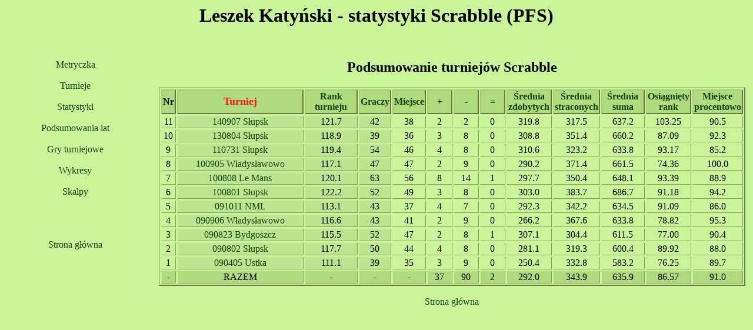

--- FILE ---
content_type: text/html; charset=UTF-8
request_url: https://scrabble.stats.org.pl/zindex.php?p=1840
body_size: 586
content:
<html><head>
<meta http-equiv="content-type" content="text/html; charset=utf-8">
<link rel="stylesheet" type="text/css" href="t.css">
<meta name="keywords" content="scrabble,pfs,statystyki,rekord,indywidualne,klub,polska,federacja,wynik,wykres,ranking,maksymalny,minimalny,gra,osps,wykres,średnia,punktów,rozgrywki,sport,planszowe">
<title>
Statystyki - Leszek Katyński (PFS)</title><frameset rows="13%,*" frameborder=no><frame scrolling="auto" src="ztop.php?p=1840"><frameset cols="20%,*"><frame scrolling="auto" name="l" src="zlindex.php?p=1840"><frame scrolling="auto" name="r" src="ztours.php?p=1840"></frameset></frameset></head></html>

--- FILE ---
content_type: text/html; charset=UTF-8
request_url: https://scrabble.stats.org.pl/ztop.php?p=1840
body_size: 211
content:
<html><head>
<meta http-equiv="content-type" content="text/html; charset=utf-8">
<link rel="stylesheet" type="text/css" href="t.css">
</head>
<body bgcolor="#E2F292" text="#000000">
<center><h1>
Leszek Katyński - statystyki Scrabble (PFS)</h1></center></body></html>

--- FILE ---
content_type: text/html; charset=UTF-8
request_url: https://scrabble.stats.org.pl/zlindex.php?p=1840
body_size: 950
content:
<html><head>
<meta http-equiv="content-type" content="text/html; charset=utf-8">
<link rel="stylesheet" type="text/css" href="t.css">
</head><body><center>
<a href="zsummary.php?p=1840" target="r">Metryczka</a><br><br><a href="ztours.php?p=1840" target="r">Turnieje</a><br><br><a href="zindexs.php?p=1840" target="_top">Statystyki</a><br><br><a href="zysummary.php?p=1840" target="r">Podsumowania lat</a><br><br><a href="zindexp.php?p=1840" target="_top">Gry turniejowe</a><br><br><a href="zgraph.php?p=1840" target="r">Wykresy</a><br><br><a href="zactrank.php?p=1840" target="r">Skalpy</a><br><br><br><br><br><a href="index.php" target="_top">Strona główna</a>
<br><br><script type="text/javascript"><!--
google_ad_client = "pub-7186850471257005";
/* 120x90, utworzono 08-03-13 */
google_ad_slot = "4631461234";
google_ad_width = 120;
google_ad_height = 90;
//-->
</script>
<!--script type="text/javascript"
src="http://pagead2.googlesyndication.com/pagead/show_ads.js">
</script-->
</center></body></html>

--- FILE ---
content_type: text/html; charset=UTF-8
request_url: https://scrabble.stats.org.pl/ztours.php?p=1840
body_size: 4071
content:
<html><head>
<meta http-equiv="content-type" content="text/html; charset=utf-8">
<link rel="stylesheet" type="text/css" href="t.css">
<title>Podsumowanie turniejów Scrabble - Leszek Katyński</title></head><body><center><h2>Podsumowanie turniejów Scrabble</h2><table border="1" width="99%"><tr><th width"5%">Nr<th width="25%"><a href="ztours.php?p=1840&s=2" title="Nazwa turnieju"><zi>Turniej</zi></a><th width="10%"><a href="ztours.php?p=1840&s=-3" title="Średni ranking graczy">Rank turnieju</a><th width="5%"><a href="ztours.php?p=1840&s=-4" title="Liczba graczy na turnieju">Graczy</a><th width="5%"><a href="ztours.php?p=1840&s=5" title="Zajęte miejsce">Miejsce</a><th width="5%"><a href="ztours.php?p=1840&s=-6" title="Wygranych gier">+</a><th width="5%"><a href="ztours.php?p=1840&s=-7" title="Przegranych gier">-</a><th width="5%"><a href="ztours.php?p=1840&s=-8" title="Zremisowanych gier">=</a><th width="8%"><a href="ztours.php?p=1840&s=-9" title="Średnia liczba zdobytych małych punktów">Średnia zdobytych</a><th width="8%"><a href="ztours.php?p=1840&s=-10" title="Średnia liczba straconych małych punktów">Średnia straconych</a><th width="8%"><a href="ztours.php?p=1840&s=-11" title="Średnia suma małych punktów w grze">Średnia suma</a><th width="8%"><a href="ztours.php?p=1840&s=-12" title="Ranking wyliczony z gier turnieju">Osiągnięty rank</a><th width="8%"><a href="ztours.php?p=1840&s=13" title="100 * Miejsce / liczba graczy">Miejsce procentowo</a><tr><td>11<td id="lft"><a href="ztour.php?p=1840&t=201409070" title="XVIII Mistrzostwa Ziemi Słupskiej">140907 Słupsk</a><td id="lft">121.7<td id="lft">42<td>38<td>2<td>2<td>0<td>319.8<td>317.5<td>637.2<td>103.25<td>90.5<tr><td>10<td id="lft"><a href="ztour.php?p=1840&t=201308040" title="XVII Mistrzostwa Ziemi Słupskiej">130804 Słupsk</a><td id="lft">118.9<td id="lft">39<td>36<td>3<td>8<td>0<td>308.8<td>351.4<td>660.2<td>87.09<td>92.3<tr><td>9<td id="lft"><a href="ztour.php?p=1840&t=201107310" title="XV Mistrzostwa Ziemi Słupskiej">110731 Słupsk</a><td id="lft">119.4<td id="lft">54<td>46<td>4<td>8<td>0<td>310.6<td>323.2<td>633.8<td>93.17<td>85.2<tr><td>8<td id="lft"><a href="ztour.php?p=1840&t=201009050" title="VII Mistrzostwa Bałtyku, Władysławowo">100905 Władysławowo</a><td id="lft">117.1<td id="lft">47<td>47<td>2<td>9<td>0<td>290.2<td>371.4<td>661.5<td>74.36<td>100.0<tr><td>7<td id="lft"><a href="ztour.php?p=1840&t=201008080" title="X Turniej 24h Non Stop Le Mans, Bydgoszcz">100808 Le Mans</a><td id="lft">120.1<td id="lft">63<td>56<td>8<td>14<td>1<td>297.7<td>350.4<td>648.1<td>93.39<td>88.9<tr><td>6<td id="lft"><a href="ztour.php?p=1840&t=201008010" title="XIV Mistrzostwa Ziemi Słupskiej">100801 Słupsk</a><td id="lft">122.2<td id="lft">52<td>49<td>3<td>8<td>0<td>303.0<td>383.7<td>686.7<td>91.18<td>94.2<tr><td>5<td id="lft"><a href="ztour.php?p=1840&t=200910110" title="XII Mistrzostwa Warmii i Mazur">091011 NML</a><td id="lft">113.1<td id="lft">43<td>37<td>4<td>7<td>0<td>292.3<td>342.2<td>634.5<td>91.09<td>86.0<tr><td>4<td id="lft"><a href="ztour.php?p=1840&t=200909060" title="VI Mistrzostwa Bałtyku, Władysławowo">090906 Władysławowo</a><td id="lft">116.6<td id="lft">43<td>41<td>2<td>9<td>0<td>266.2<td>367.6<td>633.8<td>78.82<td>95.3<tr><td>3<td id="lft"><a href="ztour.php?p=1840&t=200908230" title="VII Mistrzostwa Bydgoszczy">090823 Bydgoszcz</a><td id="lft">115.5<td id="lft">52<td>47<td>2<td>8<td>1<td>307.1<td>304.4<td>611.5<td>77.00<td>90.4<tr><td>2<td id="lft"><a href="ztour.php?p=1840&t=200908020" title="XIII Mistrzostwa Ziemi Słupskiej">090802 Słupsk</a><td id="lft">117.7<td id="lft">50<td>44<td>4<td>8<td>0<td>281.1<td>319.3<td>600.4<td>89.92<td>88.0<tr><td>1<td id="lft"><a href="ztour.php?p=1840&t=200904051" title="I Mistrzostwa Ustki 'Bursztynowe Scrabble'">090405 Ustka</a><td id="lft">111.1<td id="lft">39<td>35<td>3<td>9<td>0<td>250.4<td>332.8<td>583.2<td>76.25<td>89.7<tr id="sum"><td>-<td>RAZEM<td>-<td>-<td>-<td>37<td>90<td>2<td>292.0<td>343.9<td>635.9<td>86.57<td>91.0</table>
<br><a href="index.php" target="_top">Strona główna</a></center>
</body></html>
